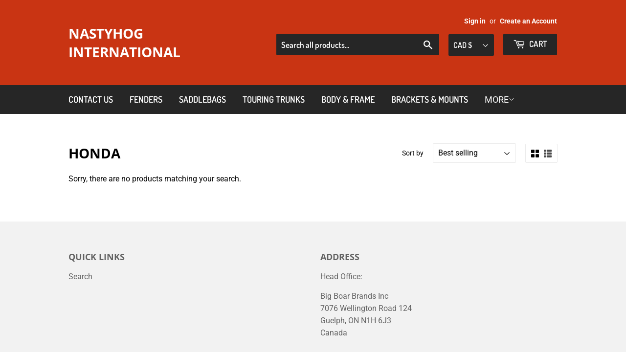

--- FILE ---
content_type: text/javascript
request_url: https://ca.nastyhog.com/cdn/shop/t/2/assets/ts-config.js?v=95931243734515496791746199535
body_size: -516
content:
window.globalTrustSpotURL = 'https://app.ravecapture.com/';
window.trustspot_key = '7c2b34e168a794959a8ce2878162886b75b97bcfa72d39e6397dab7c05743e12f478347a1e83bd36d5017fdc7f1b4b2d79c72726d996a3ff991b027aa5cffc9a';
window.trustspotCompanyLink = 'nasty-hog';